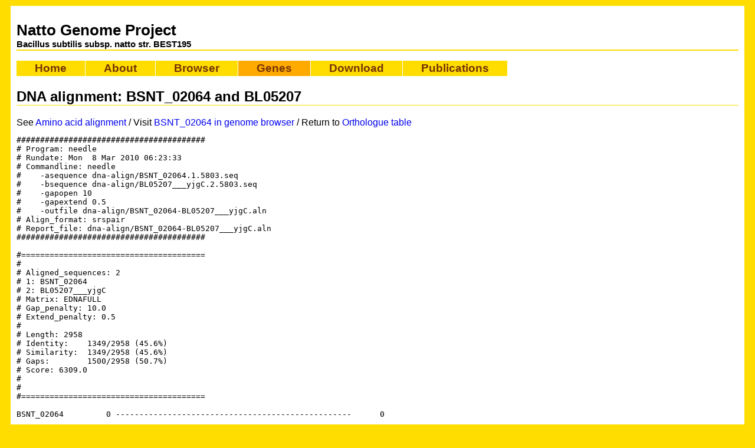

--- FILE ---
content_type: text/html
request_url: http://natto-genome.org/dna/BL05207.html
body_size: 16498
content:
<!DOCTYPE HTML PUBLIC "-//W3C//DTD HTML 4.01 Transitional//EN">
<html>
  <head>
    <title>Natto genome project: Genome browser</title>
    <link rel="stylesheet" type="text/css" href="../natto.css">
  </head>
  
  <body>
    <div id="body_container">
            <h1>Natto Genome Project<br>
	<span id="species">Bacillus subtilis subsp. natto str. BEST195</span>
      </h1>

             <table class="nattomenu">
       <tr>
        <td><a href="/index.html" class="alone">Home</a>
        <td><a href="/about.html" class="alone">About</a>
        <td class="has_child"><a href="/cgi-bin/gbrowse/chromosome/">Browser</a><!-- PREFIX/cgi PREFIX/browser -->
        <td class="thispage"><a href="/gene.html" class="alone">Genes</a> <!-- PREFIX/dna PREFIX/pep -->
        <td><a href="/download.html" class="alone">Download</a>
        <td><a href="/publications.html" class="alone">Publications</a>
        </table>

 

<h2>DNA alignment: BSNT_02064 and BL05207</h2>
See <a href="../pep/BL05207.html">Amino acid alignment</a> / 
Visit <a href="http://natto-genome.org/cgi-bin/gbrowse/chromosome/?name=BSNT_02064">BSNT_02064 in genome browser</a> / 
Return to <a href="/gene-orthologue.html">Orthologue table</a>
<pre>
########################################
# Program: needle
# Rundate: Mon  8 Mar 2010 06:23:33
# Commandline: needle
#    -asequence dna-align/BSNT_02064.1.5803.seq
#    -bsequence dna-align/BL05207___yjgC.2.5803.seq
#    -gapopen 10
#    -gapextend 0.5
#    -outfile dna-align/BSNT_02064-BL05207___yjgC.aln
# Align_format: srspair
# Report_file: dna-align/BSNT_02064-BL05207___yjgC.aln
########################################

#=======================================
#
# Aligned_sequences: 2
# 1: BSNT_02064
# 2: BL05207___yjgC
# Matrix: EDNAFULL
# Gap_penalty: 10.0
# Extend_penalty: 0.5
#
# Length: 2958
# Identity:    1349/2958 (45.6%)
# Similarity:  1349/2958 (45.6%)
# Gaps:        1500/2958 (50.7%)
# Score: 6309.0
# 
#
#=======================================

BSNT_02064         0 --------------------------------------------------      0
                                                                       
BL05207___yjg      1 ATGGCTGAACAGAAAAAAATCACAATAAACGGCGTTGAAATGGAAGCGTC     50

BSNT_02064         0 --------------------------------------------------      0
                                                                       
BL05207___yjg     51 CGAGGAACAGACGGTGCTTCAGCTTTTGAATAACAGTTCGATTGAAGTGC    100

BSNT_02064         0 --------------------------------------------------      0
                                                                       
BL05207___yjg    101 CGCAAATTTGCTATCATCCTAGCTTAGGGCCGATTGAAACATGTGATACG    150

BSNT_02064         0 --------------------------------------------------      0
                                                                       
BL05207___yjg    151 TGCATCGTCAGCATCAATGGCGAGCTAAAGAGGTCGTGCTCCGCTGAAGT    200

BSNT_02064         0 --------------------------------------------------      0
                                                                       
BL05207___yjg    201 AAAGGATGGAGACGTCATTGATACGCTTTCACCTGATGTGAAAAAAGCGC    250

BSNT_02064         0 --------------------------------------------------      0
                                                                       
BL05207___yjg    251 AGGTCATTGGGATGGACAAGATTTTATATAATCATGAGCTTTATTGTACA    300

BSNT_02064         0 --------------------------------------------------      0
                                                                       
BL05207___yjg    301 GTTTGCGATTACAACAACGGGGGATGCGAAATACATAATACGGTGAAGGA    350

BSNT_02064         0 --------------------------------------------------      0
                                                                       
BL05207___yjg    351 AATGAAGGTCAATCACCAAAGCATCCCGTTTGATCAGAAGCCTTACCATA    400

BSNT_02064         0 --------------------------------------------------      0
                                                                       
BL05207___yjg    401 AGGATGAATCAAATCCGTTTTACCGGTACGATCCGGATCAATGTATTTTG    450

BSNT_02064         0 --------------------------------------------------      0
                                                                       
BL05207___yjg    451 TGCGGGCGTTGTGTTGAAGCGTGCCAGGACGTTCAGGTGACTGAAACACT    500

BSNT_02064         0 --------------------------------------------------      0
                                                                       
BL05207___yjg    501 GACCATTGACTGGGAGCGGAAACGCCCACGCGTCATTTGGGATAATGATG    550

BSNT_02064         0 --------------------------------------------------      0
                                                                       
BL05207___yjg    551 TGCCGATCAATGAGTCGTCGTGTGTATCATGCGGCCATTGTTCTACCGTC    600

BSNT_02064         0 --------------------------------------------------      0
                                                                       
BL05207___yjg    601 TGTCCATGTAATGCGATGATGGAAAAAGGAATGGAGGGAGAAGCCGGATA    650

BSNT_02064         0 --------------------------------------------------      0
                                                                       
BL05207___yjg    651 TTTAACAGGAATCGATGACGAAACGCTGCGTCCGATGATCGAGATCACAA    700

BSNT_02064         0 --------------------------------------------------      0
                                                                       
BL05207___yjg    701 AAGGCGTAGAAACAGGTTACGGCTCTATTCTCGCCATTTCTGATATGGAA    750

BSNT_02064         0 --------------------------------------------------      0
                                                                       
BL05207___yjg    751 TCCGCCATGCGTGACGAGCGAATTAAGAAAACAAAAACCGTCTGCACCTA    800

BSNT_02064         0 --------------------------------------------------      0
                                                                       
BL05207___yjg    801 TTGCGGTGTCGGCTGCAGCTTTGATGTCTGGACAAAGGGCAGAGATATTC    850

BSNT_02064         0 --------------------------------------------------      0
                                                                       
BL05207___yjg    851 TGAAAGTCGAGCCGCAGGAGGAAGCACCGGCCAACGGCATTTCTACTTGT    900

BSNT_02064         0 --------------------------------------------------      0
                                                                       
BL05207___yjg    901 GTAAAAGGAAAATTCGGCTGGGATTTCATCAACAGCGAGGAGCGCTTGAC    950

BSNT_02064         0 --------------------------------------------------      0
                                                                       
BL05207___yjg    951 AAAGCCGCTGATCCGCGAAGGCGACCATTTCCGTGAAGCGGAATGGGAGG   1000

BSNT_02064         0 --------------------------------------------------      0
                                                                       
BL05207___yjg   1001 AAGCGTTAACGCTGATCGCCAGCAAGTTCACGGATTTAAAAGAGGAGTTT   1050

BSNT_02064         0 --------------------------------------------------      0
                                                                       
BL05207___yjg   1051 GGCCCGGATTCACTTGCCTTTATTACATCTTCTAAATGTACAAACGAAGA   1100

BSNT_02064         0 --------------------------------------------------      0
                                                                       
BL05207___yjg   1101 ATCCTACCTCATGCAAAAGCTGGCGAGAGGGATCATCGGCACAAATAATG   1150

BSNT_02064         0 --------------------------------------------------      0
                                                                       
BL05207___yjg   1151 TCGACAACTGCTCGCGCTATTGCCAATCTCCTGCGACTGCCGGCCTGTTC   1200

BSNT_02064         0 --------------------------------------------------      0
                                                                       
BL05207___yjg   1201 CGGACAGTGGGCTATGGCGGTGACTCAGGGTCGATTGCAGATATCGCGCA   1250

BSNT_02064         0 --------------------------------------------------      0
                                                                       
BL05207___yjg   1251 AGCGGACCTTGTGTTGATTATCGGTTCGAACACGTCTGAGTCGCATCCGG   1300

BSNT_02064         0 --------------------------------------------------      0
                                                                       
BL05207___yjg   1301 TCTTGTCCACTCGCATTAAACGGGCTCATAAGCTGAGAGGGCAGAAAGTG   1350

BSNT_02064         0 --------------------------------------------------      0
                                                                       
BL05207___yjg   1351 ATCGTAGCGGATATCAGAAAACACGAAATGGCAGAGCGATCTGATCTGTT   1400

BSNT_02064         0 --------------------------------------------------      0
                                                                       
BL05207___yjg   1401 TGTTCAGCCGCGTGCCGGATCAGATATCGTCTGGCTGAATGCCATCGCCA   1450

BSNT_02064         0 --------------------------------------------------      0
                                                                       
BL05207___yjg   1451 AATATTTAATTGAAAACGGCAAGGCCGATGAACGCTTTTTGCAGGAAAGA   1500

BSNT_02064         1 GTGAACGGACGGCATGAATATGTAAAAAGCATCGCGCCGTACACACTTGA     50
                     ||||||||||||.||||||||||.||||||.||.|||||||.||.|||||
BL05207___yjg   1501 GTGAACGGACGGGATGAATATGTGAAAAGCCTCACGCCGTATACCCTTGA   1550

BSNT_02064        51 ATATGCTGAGGAGAAAACCGGGATTGATCAAGAAACCCTTATCCAAATGG    100
                     ||||||.||||||||||||||||||||||||||||||||.||||||||||
BL05207___yjg   1551 ATATGCCGAGGAGAAAACCGGGATTGATCAAGAAACCCTCATCCAAATGG   1600

BSNT_02064       101 CAGAGATGATCGGGCAAGCTGACAGTGTGTGCGCATTGTGGGCGATGGGC    150
                     |.||||||||.||.||.||||||||||||||||||||||||||.|||||.
BL05207___yjg   1601 CGGAGATGATTGGCCAGGCTGACAGTGTGTGCGCATTGTGGGCCATGGGG   1650

BSNT_02064       151 GTGACACAGCACATTGGAGGAAGCGACACGAGCACGGCGATCTCTAACCT    200
                     |||||||||||.|||||.|||||||||||||||||.||.||||||||.||
BL05207___yjg   1651 GTGACACAGCATATTGGCGGAAGCGACACGAGCACAGCAATCTCTAATCT   1700

BSNT_02064       201 GCTGCTTGTGACAGGAAACTACGGAAAACCGGGAGCAGGTTCTTACCCAT    250
                     ||||||||||||||||||||||||||||||||||||.||.||||||||||
BL05207___yjg   1701 GCTGCTTGTGACAGGAAACTACGGAAAACCGGGAGCGGGCTCTTACCCAT   1750

BSNT_02064       251 TGCGCGGTCATAATAACGTGCAGGGAGCAAGTGACTTCGGAAGTATGCCT    300
                     |||||||.|||||.|||||||||||||||||||||||||||||.||||||
BL05207___yjg   1751 TGCGCGGCCATAACAACGTGCAGGGAGCAAGTGACTTCGGAAGCATGCCT   1800

BSNT_02064       301 GACAGAATGCCGGGCTATGAAAAAGTGACGGACGAACAAGTCCGCCAAAA    350
                     ||||||.|||||||||||||||||||||||||||||||||||||||||||
BL05207___yjg   1801 GACAGACTGCCGGGCTATGAAAAAGTGACGGACGAACAAGTCCGCCAAAA   1850

BSNT_02064       351 ATACGAGCAGGCGTGGGGCGTGCCGCTGCCGAAGAAGCCGGGTATGACCA    400
                     ||||||||||||.|||||.||.||||||||||||.|||||||.|||||||
BL05207___yjg   1851 ATACGAGCAGGCATGGGGTGTACCGCTGCCGAAGGAGCCGGGCATGACCA   1900

BSNT_02064       401 ACCACGAAATGATTGAAAAAATACATTCCGGACAGCTGAAAGCGATGTAT    450
                     |||||||||||||.||||||||.||.||.||..|||||||||||||||||
BL05207___yjg   1901 ACCACGAAATGATCGAAAAAATCCACTCTGGCAAGCTGAAAGCGATGTAT   1950

BSNT_02064       451 GTAAAAGGTGAAGAAATGGGCTTGGTGGATTCCAACATCAATCATGTACA    500
                     ||||||||||||||||||||..||||.||||||||.||||||||||||||
BL05207___yjg   1951 GTAAAAGGTGAAGAAATGGGTCTGGTCGATTCCAATATCAATCATGTACA   2000

BSNT_02064       501 CGCCGCATATGAAAAGCTTGATTTCTTTGTGGTGCAGGACATTTTCCTTT    550
                     |||||||||||||||||||||||||||||||||||||||.||||||.|||
BL05207___yjg   2001 CGCCGCATATGAAAAGCTTGATTTCTTTGTGGTGCAGGATATTTTCTTTT   2050

BSNT_02064       551 CACGTACAGCGGAGTTTGCTGATGTGGTTCTTCCTGCGAGCCCAAGCCTT    600
                     ||||||||||.||||||||.|||||.|||||||||||||||||.||||||
BL05207___yjg   2051 CACGTACAGCCGAGTTTGCCGATGTTGTTCTTCCTGCGAGCCCGAGCCTT   2100

BSNT_02064       601 GAAAAAGAAGGAACCTTTACAAACACAGAACGCCGGATTCAGCGTTTGTA    650
                     ||||||||.|||||||||||||||||||||||||||||||||||..|.||
BL05207___yjg   2101 GAAAAAGAGGGAACCTTTACAAACACAGAACGCCGGATTCAGCGGCTTTA   2150

BSNT_02064       651 TCAGGTATTTGAACCGCTGGGTGAATCAAAGCTGGATTGGCAGATTATTA    700
                     ||||||.||||||||||||||.||||||||||.|||||||||||||||||
BL05207___yjg   2151 TCAGGTGTTTGAACCGCTGGGCGAATCAAAGCCGGATTGGCAGATTATTA   2200

BSNT_02064       701 TGGAGGTTGCCAATAAGCTTGGCGCCGGTTGGCACTATGAGCATCCTGCA    750
                     ||||.||||||||||||||||||||.|..||||||||||||||.|||||.
BL05207___yjg   2201 TGGAAGTTGCCAATAAGCTTGGCGCTGACTGGCACTATGAGCACCCTGCT   2250

BSNT_02064       751 GACATTATGGAGGAAGCAGCCAAGCTGTCGCCGATTTATGCCGGTGTCAC    800
                     |||||||||||||||||||||||||||||.|||||||||||.||||||||
BL05207___yjg   2251 GACATTATGGAGGAAGCAGCCAAGCTGTCTCCGATTTATGCGGGTGTCAC   2300

BSNT_02064       801 CTATAAACGTCTTGAGGGCTATCATTCCCTGCAATGGCCTGTAAACGCTG    850
                     ||||.||||.|||||.|||||..|||||||||||||||||||||.|||||
BL05207___yjg   2301 CTATGAACGGCTTGAAGGCTACAATTCCCTGCAATGGCCTGTAAGCGCTG   2350

BSNT_02064       851 ATGGAAAGGATTCGCCTTTACTCTTTACAGAGCGCTTCCCTTTCCCGGAC    900
                     ||||||||||||||||||||||.|||||.|||||||||||||||||.|||
BL05207___yjg   2351 ATGGAAAGGATTCGCCTTTACTTTTTACTGAGCGCTTCCCTTTCCCAGAC   2400

BSNT_02064       901 GGCAAGGCCATTCTCTACCCTGTCCAGTGGACAGAGCCTAAGGAATTCGG    950
                     |||||.|||||||||||.|||||.||.||||||||.|||.|.||.|||||
BL05207___yjg   2401 GGCAAAGCCATTCTCTATCCTGTGCATTGGACAGAACCTGAAGAGTTCGG   2450

BSNT_02064       951 TGAGGAATATGATATCCATGTCAACAATGGGCGGCTCTTGGAGCACTTCC   1000
                     .|||||||||||||||||.||||||||||||||||||||||||||.||||
BL05207___yjg   2451 AGAGGAATATGATATCCACGTCAACAATGGGCGGCTCTTGGAGCATTTCC   2500

BSNT_02064      1001 ACGAAGGGAACCTGACTTACAAATCAAAAGGGATTTCGGAGAAAACACCG   1050
                     ||||||||||||||||.||||||||||||||.|||||..|||||||||||
BL05207___yjg   2501 ACGAAGGGAACCTGACCTACAAATCAAAAGGCATTTCAAAGAAAACACCG   2550

BSNT_02064      1051 GAAGTGTTCTTAGAAATTTCTCCTGAGCTTGCGGCAGAACGAGGGATTCA   1100
                     ||||||||||||||||||||||||||.||.|||||||||.|.||||||||
BL05207___yjg   2551 GAAGTGTTCTTAGAAATTTCTCCTGAACTCGCGGCAGAAAGGGGGATTCA   2600

BSNT_02064      1101 GGACGGAACCCTCGTCAGACTCACATCGCCTTTCGGAAATGTCAAAGTGA   1150
                     ||||||||||||.|||||||||||||||||||||||||||||||||||||
BL05207___yjg   2601 GGACGGAACCCTTGTCAGACTCACATCGCCTTTCGGAAATGTCAAAGTGA   2650

BSNT_02064      1151 AGTGCCTGATTACTGATCGAGTCAAAGGGAAGGAAGTATATCTGCCAATG   1200
                     |||||.||||.||||||||.||||||||||||||||||||||||||||||
BL05207___yjg   2651 AGTGCTTGATCACTGATCGTGTCAAAGGGAAGGAAGTATATCTGCCAATG   2700

BSNT_02064      1201 AACGATTCAGGGGAAGCGGCGATCAACCTGTTAACAGGCAGCCATGCCGA   1250
                     |||||||||||.|||||.|||||||||||||||||||||||||||||.||
BL05207___yjg   2701 AACGATTCAGGAGAAGCAGCGATCAACCTGTTAACAGGCAGCCATGCTGA   2750

BSNT_02064      1251 TAAGGATACCGATACGCCTGCTTACAAAGAAACATCGGCCAAGATGGAAA   1300
                     |||||||||||||||||||||.||||||||||||||.|||||||||||||
BL05207___yjg   2751 TAAGGATACCGATACGCCTGCGTACAAAGAAACATCAGCCAAGATGGAAA   2800

BSNT_02064      1301 TTTTGAAGCACGACGGAATCAGCCCGCTGCCTAAGATCAACCACCGCAAC   1350
                     |||||||||.||||||||.||..|||||||||||||||||.|||||||||
BL05207___yjg   2801 TTTTGAAGCGCGACGGAAGCAATCCGCTGCCTAAGATCAATCACCGCAAC   2850

BSNT_02064      1351 GGCAATCCGCAGCCGCAAATCGGTGTGCAGGTTCATAAGAAATGGGCGCG   1400
                     ||||||||||||||||||||||||||||||||.||.||||||||||||||
BL05207___yjg   2851 GGCAATCCGCAGCCGCAAATCGGTGTGCAGGTACAAAAGAAATGGGCGCG   2900

BSNT_02064      1401 GAAGGATTATATTTTCCCTGGTGACGCTGTGAAAAGGGGGATGGGCCATA   1450
                     |||||||||||||||||||||.||||||||||||||||||||.||.||||
BL05207___yjg   2901 GAAGGATTATATTTTCCCTGGCGACGCTGTGAAAAGGGGGATTGGGCATA   2950

BSNT_02064      1451 ATGGCTAA   1458
                     |||||||.
BL05207___yjg   2951 ATGGCTAG   2958


#---------------------------------------
#---------------------------------------
</pre>

      
            <address>
        Copyright (C) Natto Genome Project, 2009-2010. All rights reserved.
      </address>

     

    </div>
    <script type="text/javascript">
var gaJsHost = (("https:" == document.location.protocol) ? "https://ssl." : "http://www.");
document.write(unescape("%3Cscript src='" + gaJsHost + "google-analytics.com/ga.js' type='text/javascript'%3E%3C/script%3E"));
</script>
<script type="text/javascript">
try {
var pageTracker = _gat._getTracker("UA-15422317-1");
pageTracker._setDomainName(".natto-genome.org");
pageTracker._trackPageview();
} catch(err) {}</script>

  </body>
</html>



--- FILE ---
content_type: text/css
request_url: http://natto-genome.org/natto.css
body_size: 2694
content:
DIV.datatitle {
    clear:both;
    margin-top: 1em;
}

BODY {
    background: #fd0;
    font-size: medium;
}

H1, H1#nattotitle {
    color: black;
    border-bottom: 2px solid #fd0;
    font-size: 160%;
}

H1 SPAN#species{
    font-size: 60%;
}

H2 {
    border-bottom: 1px solid #fd0;
    clear: both;
}

H3 {
    border-bottom: 1px dotted #fd0;
}

A {     
    clear: both;
    text-decoration: none; }

/* ---------------------------------------------------------------------- */

#body_container {
    background: white;
    padding: 10px; 
    margin: 10px;

    font-family: sans-serif;
}

/* ---------------------------------------------------------------------- */

table.nattomenu a{
    text-decoration: none;
    font-weight: bold;
    color: #730;
}

table.nattomenu a:hover {
    color: red;
    text-decoration: underline;
}

table.nattomenu, table.nattomenu2  {
    border-collapse: collapse;
    font-size: 100%;
    clear: both;
    margin-top: 0;
    margin-left: 0;
/*    height: 2em; */
    padding: 0;
    white-space: nowrap;
    min-width: 600px;
}

table.nattomenu td, table.nattomenu2 td {
    background: #fd0;
    font-size: 14pt;
    padding-top: 2px;
    padding-bottom: 2px;
}

table.nattomenu td {
    border-right: solid 1px white;
    border-bottom: solid 1px white;
}

table.nattomenu2 td {
    font-size: 80%;
    padding-left: 30px;
}

table.nattomenu2 td.end {
    padding-right: 30px;
}


table.nattomenu td.thispage_child {
    border-bottom: solid 1px #fa0;
}

table.nattomenu td.thispage, table.nattomenu2 td {
    background: #fa0;
}


table.nattomenu td a {
    display: block;
    padding-left: 30px;
    padding-right: 30px;
}

table.nattomenu ul span {
    border-right: 1px solid white;
}

table.nattomenu ul {
    display: none;
}

/* ---------------------------------------------------------------------- */

P, UL {
    margin-left: 30px;
    margin-right: 20px;
}

address {
    border-top: 2px solid #fd0;
    padding-top: 5px;
    font-style: normal;
}

/* ---------------------------------------------------------------------- */

.species {
    font-style: italic;
}

/* ---------------------------------------------------------------------- 
   Local settings
   ---------------------------------------------------------------------- */

IFRAME#gbrowse {
    width: 100%;
    height: 100%;
}

table#orthologue { border-collapse: collapse; }
table#orthologue .locus { border-left: 1px solid #aaa; width: 12%; }
table#orthologue .gene, table#orthologue thead TD { border-right: 1px solid #aaa; width: 8%; }
table#orthologue .species { font-style: italic;}
table#orthologue TD { border-top: 1px solid #aaa; border-bottom: 1px solid #aaa; }